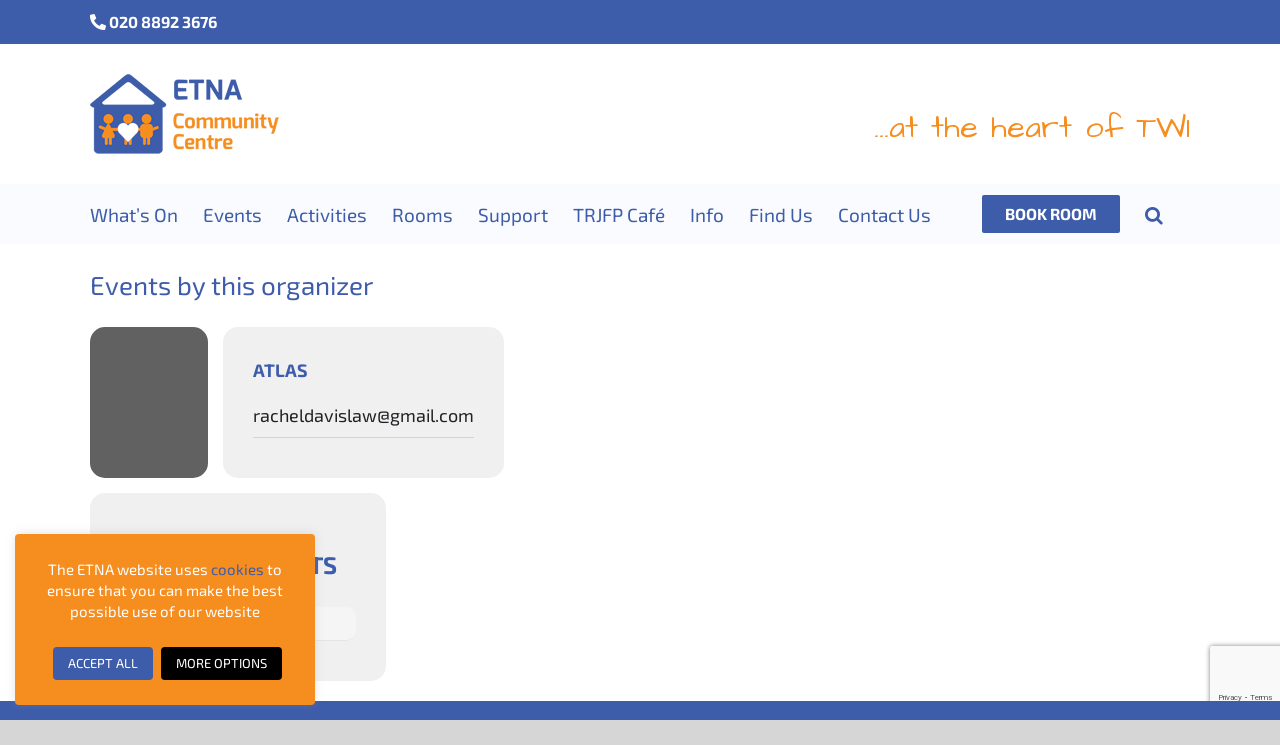

--- FILE ---
content_type: text/html; charset=utf-8
request_url: https://www.google.com/recaptcha/api2/anchor?ar=1&k=6LfSxrspAAAAAGJ8PKWGs9p3E1fp4mNYyKNdprDz&co=aHR0cHM6Ly9ldG5hY2VudHJlLm9yZzo0NDM.&hl=en&v=PoyoqOPhxBO7pBk68S4YbpHZ&size=invisible&anchor-ms=20000&execute-ms=30000&cb=ngndggrkpwgg
body_size: 48675
content:
<!DOCTYPE HTML><html dir="ltr" lang="en"><head><meta http-equiv="Content-Type" content="text/html; charset=UTF-8">
<meta http-equiv="X-UA-Compatible" content="IE=edge">
<title>reCAPTCHA</title>
<style type="text/css">
/* cyrillic-ext */
@font-face {
  font-family: 'Roboto';
  font-style: normal;
  font-weight: 400;
  font-stretch: 100%;
  src: url(//fonts.gstatic.com/s/roboto/v48/KFO7CnqEu92Fr1ME7kSn66aGLdTylUAMa3GUBHMdazTgWw.woff2) format('woff2');
  unicode-range: U+0460-052F, U+1C80-1C8A, U+20B4, U+2DE0-2DFF, U+A640-A69F, U+FE2E-FE2F;
}
/* cyrillic */
@font-face {
  font-family: 'Roboto';
  font-style: normal;
  font-weight: 400;
  font-stretch: 100%;
  src: url(//fonts.gstatic.com/s/roboto/v48/KFO7CnqEu92Fr1ME7kSn66aGLdTylUAMa3iUBHMdazTgWw.woff2) format('woff2');
  unicode-range: U+0301, U+0400-045F, U+0490-0491, U+04B0-04B1, U+2116;
}
/* greek-ext */
@font-face {
  font-family: 'Roboto';
  font-style: normal;
  font-weight: 400;
  font-stretch: 100%;
  src: url(//fonts.gstatic.com/s/roboto/v48/KFO7CnqEu92Fr1ME7kSn66aGLdTylUAMa3CUBHMdazTgWw.woff2) format('woff2');
  unicode-range: U+1F00-1FFF;
}
/* greek */
@font-face {
  font-family: 'Roboto';
  font-style: normal;
  font-weight: 400;
  font-stretch: 100%;
  src: url(//fonts.gstatic.com/s/roboto/v48/KFO7CnqEu92Fr1ME7kSn66aGLdTylUAMa3-UBHMdazTgWw.woff2) format('woff2');
  unicode-range: U+0370-0377, U+037A-037F, U+0384-038A, U+038C, U+038E-03A1, U+03A3-03FF;
}
/* math */
@font-face {
  font-family: 'Roboto';
  font-style: normal;
  font-weight: 400;
  font-stretch: 100%;
  src: url(//fonts.gstatic.com/s/roboto/v48/KFO7CnqEu92Fr1ME7kSn66aGLdTylUAMawCUBHMdazTgWw.woff2) format('woff2');
  unicode-range: U+0302-0303, U+0305, U+0307-0308, U+0310, U+0312, U+0315, U+031A, U+0326-0327, U+032C, U+032F-0330, U+0332-0333, U+0338, U+033A, U+0346, U+034D, U+0391-03A1, U+03A3-03A9, U+03B1-03C9, U+03D1, U+03D5-03D6, U+03F0-03F1, U+03F4-03F5, U+2016-2017, U+2034-2038, U+203C, U+2040, U+2043, U+2047, U+2050, U+2057, U+205F, U+2070-2071, U+2074-208E, U+2090-209C, U+20D0-20DC, U+20E1, U+20E5-20EF, U+2100-2112, U+2114-2115, U+2117-2121, U+2123-214F, U+2190, U+2192, U+2194-21AE, U+21B0-21E5, U+21F1-21F2, U+21F4-2211, U+2213-2214, U+2216-22FF, U+2308-230B, U+2310, U+2319, U+231C-2321, U+2336-237A, U+237C, U+2395, U+239B-23B7, U+23D0, U+23DC-23E1, U+2474-2475, U+25AF, U+25B3, U+25B7, U+25BD, U+25C1, U+25CA, U+25CC, U+25FB, U+266D-266F, U+27C0-27FF, U+2900-2AFF, U+2B0E-2B11, U+2B30-2B4C, U+2BFE, U+3030, U+FF5B, U+FF5D, U+1D400-1D7FF, U+1EE00-1EEFF;
}
/* symbols */
@font-face {
  font-family: 'Roboto';
  font-style: normal;
  font-weight: 400;
  font-stretch: 100%;
  src: url(//fonts.gstatic.com/s/roboto/v48/KFO7CnqEu92Fr1ME7kSn66aGLdTylUAMaxKUBHMdazTgWw.woff2) format('woff2');
  unicode-range: U+0001-000C, U+000E-001F, U+007F-009F, U+20DD-20E0, U+20E2-20E4, U+2150-218F, U+2190, U+2192, U+2194-2199, U+21AF, U+21E6-21F0, U+21F3, U+2218-2219, U+2299, U+22C4-22C6, U+2300-243F, U+2440-244A, U+2460-24FF, U+25A0-27BF, U+2800-28FF, U+2921-2922, U+2981, U+29BF, U+29EB, U+2B00-2BFF, U+4DC0-4DFF, U+FFF9-FFFB, U+10140-1018E, U+10190-1019C, U+101A0, U+101D0-101FD, U+102E0-102FB, U+10E60-10E7E, U+1D2C0-1D2D3, U+1D2E0-1D37F, U+1F000-1F0FF, U+1F100-1F1AD, U+1F1E6-1F1FF, U+1F30D-1F30F, U+1F315, U+1F31C, U+1F31E, U+1F320-1F32C, U+1F336, U+1F378, U+1F37D, U+1F382, U+1F393-1F39F, U+1F3A7-1F3A8, U+1F3AC-1F3AF, U+1F3C2, U+1F3C4-1F3C6, U+1F3CA-1F3CE, U+1F3D4-1F3E0, U+1F3ED, U+1F3F1-1F3F3, U+1F3F5-1F3F7, U+1F408, U+1F415, U+1F41F, U+1F426, U+1F43F, U+1F441-1F442, U+1F444, U+1F446-1F449, U+1F44C-1F44E, U+1F453, U+1F46A, U+1F47D, U+1F4A3, U+1F4B0, U+1F4B3, U+1F4B9, U+1F4BB, U+1F4BF, U+1F4C8-1F4CB, U+1F4D6, U+1F4DA, U+1F4DF, U+1F4E3-1F4E6, U+1F4EA-1F4ED, U+1F4F7, U+1F4F9-1F4FB, U+1F4FD-1F4FE, U+1F503, U+1F507-1F50B, U+1F50D, U+1F512-1F513, U+1F53E-1F54A, U+1F54F-1F5FA, U+1F610, U+1F650-1F67F, U+1F687, U+1F68D, U+1F691, U+1F694, U+1F698, U+1F6AD, U+1F6B2, U+1F6B9-1F6BA, U+1F6BC, U+1F6C6-1F6CF, U+1F6D3-1F6D7, U+1F6E0-1F6EA, U+1F6F0-1F6F3, U+1F6F7-1F6FC, U+1F700-1F7FF, U+1F800-1F80B, U+1F810-1F847, U+1F850-1F859, U+1F860-1F887, U+1F890-1F8AD, U+1F8B0-1F8BB, U+1F8C0-1F8C1, U+1F900-1F90B, U+1F93B, U+1F946, U+1F984, U+1F996, U+1F9E9, U+1FA00-1FA6F, U+1FA70-1FA7C, U+1FA80-1FA89, U+1FA8F-1FAC6, U+1FACE-1FADC, U+1FADF-1FAE9, U+1FAF0-1FAF8, U+1FB00-1FBFF;
}
/* vietnamese */
@font-face {
  font-family: 'Roboto';
  font-style: normal;
  font-weight: 400;
  font-stretch: 100%;
  src: url(//fonts.gstatic.com/s/roboto/v48/KFO7CnqEu92Fr1ME7kSn66aGLdTylUAMa3OUBHMdazTgWw.woff2) format('woff2');
  unicode-range: U+0102-0103, U+0110-0111, U+0128-0129, U+0168-0169, U+01A0-01A1, U+01AF-01B0, U+0300-0301, U+0303-0304, U+0308-0309, U+0323, U+0329, U+1EA0-1EF9, U+20AB;
}
/* latin-ext */
@font-face {
  font-family: 'Roboto';
  font-style: normal;
  font-weight: 400;
  font-stretch: 100%;
  src: url(//fonts.gstatic.com/s/roboto/v48/KFO7CnqEu92Fr1ME7kSn66aGLdTylUAMa3KUBHMdazTgWw.woff2) format('woff2');
  unicode-range: U+0100-02BA, U+02BD-02C5, U+02C7-02CC, U+02CE-02D7, U+02DD-02FF, U+0304, U+0308, U+0329, U+1D00-1DBF, U+1E00-1E9F, U+1EF2-1EFF, U+2020, U+20A0-20AB, U+20AD-20C0, U+2113, U+2C60-2C7F, U+A720-A7FF;
}
/* latin */
@font-face {
  font-family: 'Roboto';
  font-style: normal;
  font-weight: 400;
  font-stretch: 100%;
  src: url(//fonts.gstatic.com/s/roboto/v48/KFO7CnqEu92Fr1ME7kSn66aGLdTylUAMa3yUBHMdazQ.woff2) format('woff2');
  unicode-range: U+0000-00FF, U+0131, U+0152-0153, U+02BB-02BC, U+02C6, U+02DA, U+02DC, U+0304, U+0308, U+0329, U+2000-206F, U+20AC, U+2122, U+2191, U+2193, U+2212, U+2215, U+FEFF, U+FFFD;
}
/* cyrillic-ext */
@font-face {
  font-family: 'Roboto';
  font-style: normal;
  font-weight: 500;
  font-stretch: 100%;
  src: url(//fonts.gstatic.com/s/roboto/v48/KFO7CnqEu92Fr1ME7kSn66aGLdTylUAMa3GUBHMdazTgWw.woff2) format('woff2');
  unicode-range: U+0460-052F, U+1C80-1C8A, U+20B4, U+2DE0-2DFF, U+A640-A69F, U+FE2E-FE2F;
}
/* cyrillic */
@font-face {
  font-family: 'Roboto';
  font-style: normal;
  font-weight: 500;
  font-stretch: 100%;
  src: url(//fonts.gstatic.com/s/roboto/v48/KFO7CnqEu92Fr1ME7kSn66aGLdTylUAMa3iUBHMdazTgWw.woff2) format('woff2');
  unicode-range: U+0301, U+0400-045F, U+0490-0491, U+04B0-04B1, U+2116;
}
/* greek-ext */
@font-face {
  font-family: 'Roboto';
  font-style: normal;
  font-weight: 500;
  font-stretch: 100%;
  src: url(//fonts.gstatic.com/s/roboto/v48/KFO7CnqEu92Fr1ME7kSn66aGLdTylUAMa3CUBHMdazTgWw.woff2) format('woff2');
  unicode-range: U+1F00-1FFF;
}
/* greek */
@font-face {
  font-family: 'Roboto';
  font-style: normal;
  font-weight: 500;
  font-stretch: 100%;
  src: url(//fonts.gstatic.com/s/roboto/v48/KFO7CnqEu92Fr1ME7kSn66aGLdTylUAMa3-UBHMdazTgWw.woff2) format('woff2');
  unicode-range: U+0370-0377, U+037A-037F, U+0384-038A, U+038C, U+038E-03A1, U+03A3-03FF;
}
/* math */
@font-face {
  font-family: 'Roboto';
  font-style: normal;
  font-weight: 500;
  font-stretch: 100%;
  src: url(//fonts.gstatic.com/s/roboto/v48/KFO7CnqEu92Fr1ME7kSn66aGLdTylUAMawCUBHMdazTgWw.woff2) format('woff2');
  unicode-range: U+0302-0303, U+0305, U+0307-0308, U+0310, U+0312, U+0315, U+031A, U+0326-0327, U+032C, U+032F-0330, U+0332-0333, U+0338, U+033A, U+0346, U+034D, U+0391-03A1, U+03A3-03A9, U+03B1-03C9, U+03D1, U+03D5-03D6, U+03F0-03F1, U+03F4-03F5, U+2016-2017, U+2034-2038, U+203C, U+2040, U+2043, U+2047, U+2050, U+2057, U+205F, U+2070-2071, U+2074-208E, U+2090-209C, U+20D0-20DC, U+20E1, U+20E5-20EF, U+2100-2112, U+2114-2115, U+2117-2121, U+2123-214F, U+2190, U+2192, U+2194-21AE, U+21B0-21E5, U+21F1-21F2, U+21F4-2211, U+2213-2214, U+2216-22FF, U+2308-230B, U+2310, U+2319, U+231C-2321, U+2336-237A, U+237C, U+2395, U+239B-23B7, U+23D0, U+23DC-23E1, U+2474-2475, U+25AF, U+25B3, U+25B7, U+25BD, U+25C1, U+25CA, U+25CC, U+25FB, U+266D-266F, U+27C0-27FF, U+2900-2AFF, U+2B0E-2B11, U+2B30-2B4C, U+2BFE, U+3030, U+FF5B, U+FF5D, U+1D400-1D7FF, U+1EE00-1EEFF;
}
/* symbols */
@font-face {
  font-family: 'Roboto';
  font-style: normal;
  font-weight: 500;
  font-stretch: 100%;
  src: url(//fonts.gstatic.com/s/roboto/v48/KFO7CnqEu92Fr1ME7kSn66aGLdTylUAMaxKUBHMdazTgWw.woff2) format('woff2');
  unicode-range: U+0001-000C, U+000E-001F, U+007F-009F, U+20DD-20E0, U+20E2-20E4, U+2150-218F, U+2190, U+2192, U+2194-2199, U+21AF, U+21E6-21F0, U+21F3, U+2218-2219, U+2299, U+22C4-22C6, U+2300-243F, U+2440-244A, U+2460-24FF, U+25A0-27BF, U+2800-28FF, U+2921-2922, U+2981, U+29BF, U+29EB, U+2B00-2BFF, U+4DC0-4DFF, U+FFF9-FFFB, U+10140-1018E, U+10190-1019C, U+101A0, U+101D0-101FD, U+102E0-102FB, U+10E60-10E7E, U+1D2C0-1D2D3, U+1D2E0-1D37F, U+1F000-1F0FF, U+1F100-1F1AD, U+1F1E6-1F1FF, U+1F30D-1F30F, U+1F315, U+1F31C, U+1F31E, U+1F320-1F32C, U+1F336, U+1F378, U+1F37D, U+1F382, U+1F393-1F39F, U+1F3A7-1F3A8, U+1F3AC-1F3AF, U+1F3C2, U+1F3C4-1F3C6, U+1F3CA-1F3CE, U+1F3D4-1F3E0, U+1F3ED, U+1F3F1-1F3F3, U+1F3F5-1F3F7, U+1F408, U+1F415, U+1F41F, U+1F426, U+1F43F, U+1F441-1F442, U+1F444, U+1F446-1F449, U+1F44C-1F44E, U+1F453, U+1F46A, U+1F47D, U+1F4A3, U+1F4B0, U+1F4B3, U+1F4B9, U+1F4BB, U+1F4BF, U+1F4C8-1F4CB, U+1F4D6, U+1F4DA, U+1F4DF, U+1F4E3-1F4E6, U+1F4EA-1F4ED, U+1F4F7, U+1F4F9-1F4FB, U+1F4FD-1F4FE, U+1F503, U+1F507-1F50B, U+1F50D, U+1F512-1F513, U+1F53E-1F54A, U+1F54F-1F5FA, U+1F610, U+1F650-1F67F, U+1F687, U+1F68D, U+1F691, U+1F694, U+1F698, U+1F6AD, U+1F6B2, U+1F6B9-1F6BA, U+1F6BC, U+1F6C6-1F6CF, U+1F6D3-1F6D7, U+1F6E0-1F6EA, U+1F6F0-1F6F3, U+1F6F7-1F6FC, U+1F700-1F7FF, U+1F800-1F80B, U+1F810-1F847, U+1F850-1F859, U+1F860-1F887, U+1F890-1F8AD, U+1F8B0-1F8BB, U+1F8C0-1F8C1, U+1F900-1F90B, U+1F93B, U+1F946, U+1F984, U+1F996, U+1F9E9, U+1FA00-1FA6F, U+1FA70-1FA7C, U+1FA80-1FA89, U+1FA8F-1FAC6, U+1FACE-1FADC, U+1FADF-1FAE9, U+1FAF0-1FAF8, U+1FB00-1FBFF;
}
/* vietnamese */
@font-face {
  font-family: 'Roboto';
  font-style: normal;
  font-weight: 500;
  font-stretch: 100%;
  src: url(//fonts.gstatic.com/s/roboto/v48/KFO7CnqEu92Fr1ME7kSn66aGLdTylUAMa3OUBHMdazTgWw.woff2) format('woff2');
  unicode-range: U+0102-0103, U+0110-0111, U+0128-0129, U+0168-0169, U+01A0-01A1, U+01AF-01B0, U+0300-0301, U+0303-0304, U+0308-0309, U+0323, U+0329, U+1EA0-1EF9, U+20AB;
}
/* latin-ext */
@font-face {
  font-family: 'Roboto';
  font-style: normal;
  font-weight: 500;
  font-stretch: 100%;
  src: url(//fonts.gstatic.com/s/roboto/v48/KFO7CnqEu92Fr1ME7kSn66aGLdTylUAMa3KUBHMdazTgWw.woff2) format('woff2');
  unicode-range: U+0100-02BA, U+02BD-02C5, U+02C7-02CC, U+02CE-02D7, U+02DD-02FF, U+0304, U+0308, U+0329, U+1D00-1DBF, U+1E00-1E9F, U+1EF2-1EFF, U+2020, U+20A0-20AB, U+20AD-20C0, U+2113, U+2C60-2C7F, U+A720-A7FF;
}
/* latin */
@font-face {
  font-family: 'Roboto';
  font-style: normal;
  font-weight: 500;
  font-stretch: 100%;
  src: url(//fonts.gstatic.com/s/roboto/v48/KFO7CnqEu92Fr1ME7kSn66aGLdTylUAMa3yUBHMdazQ.woff2) format('woff2');
  unicode-range: U+0000-00FF, U+0131, U+0152-0153, U+02BB-02BC, U+02C6, U+02DA, U+02DC, U+0304, U+0308, U+0329, U+2000-206F, U+20AC, U+2122, U+2191, U+2193, U+2212, U+2215, U+FEFF, U+FFFD;
}
/* cyrillic-ext */
@font-face {
  font-family: 'Roboto';
  font-style: normal;
  font-weight: 900;
  font-stretch: 100%;
  src: url(//fonts.gstatic.com/s/roboto/v48/KFO7CnqEu92Fr1ME7kSn66aGLdTylUAMa3GUBHMdazTgWw.woff2) format('woff2');
  unicode-range: U+0460-052F, U+1C80-1C8A, U+20B4, U+2DE0-2DFF, U+A640-A69F, U+FE2E-FE2F;
}
/* cyrillic */
@font-face {
  font-family: 'Roboto';
  font-style: normal;
  font-weight: 900;
  font-stretch: 100%;
  src: url(//fonts.gstatic.com/s/roboto/v48/KFO7CnqEu92Fr1ME7kSn66aGLdTylUAMa3iUBHMdazTgWw.woff2) format('woff2');
  unicode-range: U+0301, U+0400-045F, U+0490-0491, U+04B0-04B1, U+2116;
}
/* greek-ext */
@font-face {
  font-family: 'Roboto';
  font-style: normal;
  font-weight: 900;
  font-stretch: 100%;
  src: url(//fonts.gstatic.com/s/roboto/v48/KFO7CnqEu92Fr1ME7kSn66aGLdTylUAMa3CUBHMdazTgWw.woff2) format('woff2');
  unicode-range: U+1F00-1FFF;
}
/* greek */
@font-face {
  font-family: 'Roboto';
  font-style: normal;
  font-weight: 900;
  font-stretch: 100%;
  src: url(//fonts.gstatic.com/s/roboto/v48/KFO7CnqEu92Fr1ME7kSn66aGLdTylUAMa3-UBHMdazTgWw.woff2) format('woff2');
  unicode-range: U+0370-0377, U+037A-037F, U+0384-038A, U+038C, U+038E-03A1, U+03A3-03FF;
}
/* math */
@font-face {
  font-family: 'Roboto';
  font-style: normal;
  font-weight: 900;
  font-stretch: 100%;
  src: url(//fonts.gstatic.com/s/roboto/v48/KFO7CnqEu92Fr1ME7kSn66aGLdTylUAMawCUBHMdazTgWw.woff2) format('woff2');
  unicode-range: U+0302-0303, U+0305, U+0307-0308, U+0310, U+0312, U+0315, U+031A, U+0326-0327, U+032C, U+032F-0330, U+0332-0333, U+0338, U+033A, U+0346, U+034D, U+0391-03A1, U+03A3-03A9, U+03B1-03C9, U+03D1, U+03D5-03D6, U+03F0-03F1, U+03F4-03F5, U+2016-2017, U+2034-2038, U+203C, U+2040, U+2043, U+2047, U+2050, U+2057, U+205F, U+2070-2071, U+2074-208E, U+2090-209C, U+20D0-20DC, U+20E1, U+20E5-20EF, U+2100-2112, U+2114-2115, U+2117-2121, U+2123-214F, U+2190, U+2192, U+2194-21AE, U+21B0-21E5, U+21F1-21F2, U+21F4-2211, U+2213-2214, U+2216-22FF, U+2308-230B, U+2310, U+2319, U+231C-2321, U+2336-237A, U+237C, U+2395, U+239B-23B7, U+23D0, U+23DC-23E1, U+2474-2475, U+25AF, U+25B3, U+25B7, U+25BD, U+25C1, U+25CA, U+25CC, U+25FB, U+266D-266F, U+27C0-27FF, U+2900-2AFF, U+2B0E-2B11, U+2B30-2B4C, U+2BFE, U+3030, U+FF5B, U+FF5D, U+1D400-1D7FF, U+1EE00-1EEFF;
}
/* symbols */
@font-face {
  font-family: 'Roboto';
  font-style: normal;
  font-weight: 900;
  font-stretch: 100%;
  src: url(//fonts.gstatic.com/s/roboto/v48/KFO7CnqEu92Fr1ME7kSn66aGLdTylUAMaxKUBHMdazTgWw.woff2) format('woff2');
  unicode-range: U+0001-000C, U+000E-001F, U+007F-009F, U+20DD-20E0, U+20E2-20E4, U+2150-218F, U+2190, U+2192, U+2194-2199, U+21AF, U+21E6-21F0, U+21F3, U+2218-2219, U+2299, U+22C4-22C6, U+2300-243F, U+2440-244A, U+2460-24FF, U+25A0-27BF, U+2800-28FF, U+2921-2922, U+2981, U+29BF, U+29EB, U+2B00-2BFF, U+4DC0-4DFF, U+FFF9-FFFB, U+10140-1018E, U+10190-1019C, U+101A0, U+101D0-101FD, U+102E0-102FB, U+10E60-10E7E, U+1D2C0-1D2D3, U+1D2E0-1D37F, U+1F000-1F0FF, U+1F100-1F1AD, U+1F1E6-1F1FF, U+1F30D-1F30F, U+1F315, U+1F31C, U+1F31E, U+1F320-1F32C, U+1F336, U+1F378, U+1F37D, U+1F382, U+1F393-1F39F, U+1F3A7-1F3A8, U+1F3AC-1F3AF, U+1F3C2, U+1F3C4-1F3C6, U+1F3CA-1F3CE, U+1F3D4-1F3E0, U+1F3ED, U+1F3F1-1F3F3, U+1F3F5-1F3F7, U+1F408, U+1F415, U+1F41F, U+1F426, U+1F43F, U+1F441-1F442, U+1F444, U+1F446-1F449, U+1F44C-1F44E, U+1F453, U+1F46A, U+1F47D, U+1F4A3, U+1F4B0, U+1F4B3, U+1F4B9, U+1F4BB, U+1F4BF, U+1F4C8-1F4CB, U+1F4D6, U+1F4DA, U+1F4DF, U+1F4E3-1F4E6, U+1F4EA-1F4ED, U+1F4F7, U+1F4F9-1F4FB, U+1F4FD-1F4FE, U+1F503, U+1F507-1F50B, U+1F50D, U+1F512-1F513, U+1F53E-1F54A, U+1F54F-1F5FA, U+1F610, U+1F650-1F67F, U+1F687, U+1F68D, U+1F691, U+1F694, U+1F698, U+1F6AD, U+1F6B2, U+1F6B9-1F6BA, U+1F6BC, U+1F6C6-1F6CF, U+1F6D3-1F6D7, U+1F6E0-1F6EA, U+1F6F0-1F6F3, U+1F6F7-1F6FC, U+1F700-1F7FF, U+1F800-1F80B, U+1F810-1F847, U+1F850-1F859, U+1F860-1F887, U+1F890-1F8AD, U+1F8B0-1F8BB, U+1F8C0-1F8C1, U+1F900-1F90B, U+1F93B, U+1F946, U+1F984, U+1F996, U+1F9E9, U+1FA00-1FA6F, U+1FA70-1FA7C, U+1FA80-1FA89, U+1FA8F-1FAC6, U+1FACE-1FADC, U+1FADF-1FAE9, U+1FAF0-1FAF8, U+1FB00-1FBFF;
}
/* vietnamese */
@font-face {
  font-family: 'Roboto';
  font-style: normal;
  font-weight: 900;
  font-stretch: 100%;
  src: url(//fonts.gstatic.com/s/roboto/v48/KFO7CnqEu92Fr1ME7kSn66aGLdTylUAMa3OUBHMdazTgWw.woff2) format('woff2');
  unicode-range: U+0102-0103, U+0110-0111, U+0128-0129, U+0168-0169, U+01A0-01A1, U+01AF-01B0, U+0300-0301, U+0303-0304, U+0308-0309, U+0323, U+0329, U+1EA0-1EF9, U+20AB;
}
/* latin-ext */
@font-face {
  font-family: 'Roboto';
  font-style: normal;
  font-weight: 900;
  font-stretch: 100%;
  src: url(//fonts.gstatic.com/s/roboto/v48/KFO7CnqEu92Fr1ME7kSn66aGLdTylUAMa3KUBHMdazTgWw.woff2) format('woff2');
  unicode-range: U+0100-02BA, U+02BD-02C5, U+02C7-02CC, U+02CE-02D7, U+02DD-02FF, U+0304, U+0308, U+0329, U+1D00-1DBF, U+1E00-1E9F, U+1EF2-1EFF, U+2020, U+20A0-20AB, U+20AD-20C0, U+2113, U+2C60-2C7F, U+A720-A7FF;
}
/* latin */
@font-face {
  font-family: 'Roboto';
  font-style: normal;
  font-weight: 900;
  font-stretch: 100%;
  src: url(//fonts.gstatic.com/s/roboto/v48/KFO7CnqEu92Fr1ME7kSn66aGLdTylUAMa3yUBHMdazQ.woff2) format('woff2');
  unicode-range: U+0000-00FF, U+0131, U+0152-0153, U+02BB-02BC, U+02C6, U+02DA, U+02DC, U+0304, U+0308, U+0329, U+2000-206F, U+20AC, U+2122, U+2191, U+2193, U+2212, U+2215, U+FEFF, U+FFFD;
}

</style>
<link rel="stylesheet" type="text/css" href="https://www.gstatic.com/recaptcha/releases/PoyoqOPhxBO7pBk68S4YbpHZ/styles__ltr.css">
<script nonce="reuxeGUvcZQCaT8e8SHU3g" type="text/javascript">window['__recaptcha_api'] = 'https://www.google.com/recaptcha/api2/';</script>
<script type="text/javascript" src="https://www.gstatic.com/recaptcha/releases/PoyoqOPhxBO7pBk68S4YbpHZ/recaptcha__en.js" nonce="reuxeGUvcZQCaT8e8SHU3g">
      
    </script></head>
<body><div id="rc-anchor-alert" class="rc-anchor-alert"></div>
<input type="hidden" id="recaptcha-token" value="[base64]">
<script type="text/javascript" nonce="reuxeGUvcZQCaT8e8SHU3g">
      recaptcha.anchor.Main.init("[\x22ainput\x22,[\x22bgdata\x22,\x22\x22,\[base64]/[base64]/[base64]/ZyhXLGgpOnEoW04sMjEsbF0sVywwKSxoKSxmYWxzZSxmYWxzZSl9Y2F0Y2goayl7RygzNTgsVyk/[base64]/[base64]/[base64]/[base64]/[base64]/[base64]/[base64]/bmV3IEJbT10oRFswXSk6dz09Mj9uZXcgQltPXShEWzBdLERbMV0pOnc9PTM/bmV3IEJbT10oRFswXSxEWzFdLERbMl0pOnc9PTQ/[base64]/[base64]/[base64]/[base64]/[base64]\\u003d\x22,\[base64]\x22,\x22JsOaw5bDlDvCiEcTw4I3wqBqccOtwrLClsOYSythBCzDnThpwo3DosKow4Nqd3fDsE48w5JCf8O/wpTCp1UAw6tKS8OSwpwNwqA0WRxlwpYdDgkfAz7CoMO1w5AGw6/CjlRHLMK6acK9woNVDhbCqSYMw507BcOnwrxtBE/DsMOlwoEucXArwrvCu3wpB0QXwqBqbMK3S8OcD3xFSMOqDTzDjFbCsSckFx5FW8ODw4bCtUdTw4w4CnEqwr13QmvCvAXCksO0dFF8QsOQDcOkwrkiwqbCm8KUZGBYw4LCnFx8wpMdKMOXXAwwViI6UcKOw6/DhcO3wqHCrsO6w4dRwppCRCvDusKDZWnCkS5Pwp9fbcKNwoXCu8Kbw5LDt8Oiw5AiwqoRw6nDiMKTE8K8wpbDjXh6RFHCusOew4RNw4cmwpokwovCqDErQARNMFJTSsOPH8OYW8KEwoXCr8KHScOmw4hMwrVpw604Ey/CqhwVaxvCgDDCicKTw7bCullXUsOFw6fCi8KcdcOpw7XCqkNMw6DCi0wtw5xpA8KnFUrClFFWTMOaMMKJCsKTw4kvwosGSsO8w6/[base64]/ClcKPw6zDmibDh8Kzw5zCgyVUw5ZJdcOIFA93bMOYfsOPw5vCvQHCnHg5J2fCicKOFF1zSVVBw6XDmMOBKMOOw5AIw4ohBn11VMKYSMKlw6zDoMKJFMKhwq8awpfDuTbDq8OSw4bDrFAkw5MFw6zDpcKYNWIvI8OcLsKAW8OBwp9Bw5sxJy/DtGkudMKRwp8/wq3DqTXCqS7DtwTCssOxwpnCjsOwXispf8O9w77DsMOnw7HCtcO0IGnCgEnDkcOUeMKdw5FZwpXCg8OPwqdOw7BdXDMXw7nCmMOqE8OGw7JswpLDmXPCowvCtsOdw5XDvcOQQ8KmwqI6wofCpcOgwoBjwo/DuCbDrzzDsmIbwoDCnmTCvgJyWMKeUMOlw5BZw6nDhsOgQcKWFlFWZMO/w6rDlsOxw47DucKvw6rCm8OiGMKsVTHCqF7DlcO9wpbCk8Olw5rCu8KjE8Oww7oDTmlKO0DDpsObHcOQwrx5w7gaw6vDkcKQw7cawqjDh8KFWMOPw7Rxw6QbL8OgXRbCtW/ClXVzw7TCrsKHEjvChXU9LmLCqsKEcsObwqxgw7PDrMOPDjReHsOXJkVXWMO8W0zDrDxjw7HCrXdiwq7CrgvCvxsbwqQPwqbDq8OmwoPCnB0+e8OodcKLZStbQjXDiDrClMKjwqXDqi1lw6zDp8KsDcKiDcOWVcK7wo3Cn27DncOuw59hw4xTwonCvi/[base64]/DpsK7w5hTOXTClMOJwrR2w6fDosO1UVhKX8K7w4tHw6LDu8OMEMK8w43CosK7w6VuZ1U3wrHCkC7CocK2wo/CjMKlbMOIw7XDrgdCw6jCm04AwrXCuFwUwoQewq3DlmUGw6lkw4zCk8KfQjzDn3bCtRnCnisiw5DDv2XDhD7DiGnCt8KDw7vCoggZTMOZwo/DpCJgwpPDrAPCjBjDs8KYSsK8V3nCi8OHw4PDgEjDjTEVw4V/wrbDpcKeCcKCb8OGV8Orwo11w5lHwqgVwpEYw6zDvU7CisKMworDs8K5w7HCgsOSw7VzeQ7CvX0sw6siBMKFwrpJX8OoZARXwr42wp93wqfCn0rDgwrDn2/[base64]/CrMK4Bi8ZJSV4Il4/JlTDmTlPw7Vnwo0PHMOAV8KCwpbDmwVVLcO2b0nCl8KMwqfCtsO7wqjDn8Ofw67DmSvDm8KcHMKcwoBbw4PCrE3DmHPDtHg4w7VzScODKnzDqsK/w4ZgecKdNGnCki00w5vDhcOOacKvwqpTKMOPwpJmU8Osw4UXDcKqHcOpTDdFwrTDjhjDtsO2FsKlwp3CssOawq1Pw7vCmUPCrcOIw7rCtHbDtsKMwq1Bw7vDpDtxw5lWGVTDs8K8wqPCiRA+UMOMe8KEDjVrJ2/Dr8KVw47CkMKawop5wrfDm8OKfjAewrLCl0/CpsK4wpgNPcKKwpPDuMKtOyTDgsKgc17CqhcEwoPDiQ0Kw6VOwrwRw74Jw6LDusOmKMKYw5JUQzAycsOhw6p0wqMoPyVJFiTDnHLCg0tMw6/DqhBKSF8Rw5xlw5bDm8OZB8K7w7vCgMKfM8OQJsOiwrwiw77CrlxywrhzwoxfDsO7w4bCtsO1Q3DCh8O2wqt0EMOZwpTCpMKxCMKEwqpLLxjDnF46w7nCpSDCkcOWP8OFPzxaw6PCiAE3wrRHZsKzMFHDi8Kgw6c/wqvClcKZEMOfw7EfKsKzDMOdw5ktw6xyw6fCk8Ohwodlw4jDsMKbw6vDocKuHsOjw4QJQXdubcKkRFvDuH7CnxjClMKiYVAew7hNw48iwq7CrgRRwrbCosKMwoV+PcOnwpDCtxMJwoZQcG/CtmU5w6RAPSd0dHbDuS1mEXxnw7FKw6VXw7fCrcOHw5fDtzvCnQlOwrLCj2x2Cy/ChcKHKgE1w4knWSbCmcKkwrvCpn7Ci8Kwwo5vwqDDs8OpE8KTwrgTw6/DqsOGYMK5DcKpw6nCmDHCpcOudcKIw4Jww6MNOsONw54NwrEIw6PDkVHDu23Dqw1NZcKmacKfKMKTw5ciQG9WLMK2bizCqCBiAsKmwrtnGRIcwprDlUfDicK/asOwwr7Di3vCh8ONw7PCsVQOw4XDk2PDj8Omw7o2TcOOBMOyw73Cm154McKAw4slBsO8w5duw5s/[base64]/CoMOpw7NAw7RaVsO1wp9rGyZyw7NZw5rDj8KOw4c1OEbCvMKrMcOBMMK5w57DgsKqA0nDu34OBMOHSMO/wqDCnFgVKiYEHcOoYMK+I8Kgwqt0wqHCusKTKgTCvMKpwplpwrwNw7rChm45w6w5T1guw4DCsnMnZUUfw6TDu3gMekXDl8O+VAbDqMOfwqI1wohrUMO5TD18RsOiB1ktw4F4w6cOw7DDisK3w4FpBnhrwpUmaMOtwp/Cpj55WAQUw4kkCnrCrcKXwotcwo8Owo/DucK7w4gywpocw4DDqcKFw7TClXDDusKpWCVtHHc3wolSwphRU8Kcw6zDigYnOE3ChcKpwrxEw68oN8KxwrhrdVPDgCF1woFwwrXCogDDsB0bw7vDpmnCpTfCnsOOw4pwahwKw4o+EsK8UsOaw7bCknHDoDLDiAjCjcOCw5/DtMOJcMOhU8KswrhqwpdFDDxSOMOhAcO/[base64]/[base64]/CqHwEfgVtwqbCkB80TVADKMOsG8Oyw7c6w4nDmwHDnltKw6nDgW8nw43DmjAZMMO0woZdw4/CnMO/w6jCs8KAG8Obw4nDt1sQw54Hw5hlKMK5GMKmwoMpdsOFwqsDwrQiG8OXw4YWQjfDrsOQwo0/w6UyX8KzJsOXwq7CnMOXRBFNYRDCsxzCiwPDvsKQWsOrwr/CscO/[base64]/DikvDn8KOKUvCjcKyAsOpbR9/[base64]/[base64]/DujXDosOtdx3DgTbCoMKMWcKCdF4VWQFqLXfCksKFw5YvwqhkGw5nw6LCrMKaw5fDpsK/w5zClCQSKcOUDATDnwwaw6DCkcOZfMOywrjDqS3DnMKqwrc8OcK3wrTDicOJfiRWRcKww7vCmlc/ZmU1w6rCkcK1wpZGIirCscKAw6/[base64]/CtV8ww7bDkB3DlsKARBXCnMOCw4IeI8OyB8OlTkfCpgYlwrzDqhnCucK/w5HDgsKIJVglwrhxw7QpDcKyEsKtwoPDuzgew4fDs2wXw6DDqhnCll15w40POsOVFsOswpgjcxHDqB1EJsKHBjfDnsKbw4Mew4wGwqN9wp/DgMKbw6XCp3fDoylPDMOWZmhsRhHDn3BUw73CoATCkcKTLwkew7sHCXkGw4HCgsOgD0rCs3dyC8O/BsOEP8KqRsKhwpkpwoTDswIpHDTDhyXDlCTCnG1YRsK6w79rJ8OqFU4kwo7Dm8KQGURrWsKEFsOcwrbDtTnCoBIxaCd8wprDhFTDmG/Dn14tAz1sw5fCvWnDjcOww5Jrw7ojQl9Ww6knNUV+M8Opw700w4UTw48BwpzDhMK7w5TDsxTDmA/[base64]/[base64]/DsnvDhsKmw4MoTMKIwqHDusOVNMObw6fDksO/[base64]/DqcKkQsKtMll9cQ88CMKYwrLChVPCu8ODNcO9w4DDnyzDjcOVwrAgwpkuwqQmO8KXDRvDqcK3w7vDlsOuw54nw5ojCjbCr0U7SsKXw6zCtWrDo8OHcMO0X8KBw4thw5rDnAPDsEVUS8K2bcOuJWd7FMKZRcOYwrFEMsObSVTDtMKxw7XCpsKOdW/DjHUudsOcMkXDssKQw7o8w5U+ARUdGsKYH8K6wrrCrsKLw7bCu8OCw73CtXLDkMK6w5t8EDvCk1LCmsK+c8OVw5HDj39IwrfDjx0jwo/DiE/DhSAmQMODwoxaw6RPw73Cj8OWw5LDv15PZCzDgsOrfFtuX8KEwq0VG2nCicOjw6LDsTkPw65veH0Vw4ELw6zCrcOTwpQMw5HDnMOvw6lsw5Mkw7xbPB/DoRRnDj5Dw4h/UFpYOcKYwqLDkCVxTlU3wrfDh8KCLywQHEQlwrvDhcOSwrPCisOywpYkw4TDhcOswpNcWMKHw4TDqsKGw7TCs15lw5/DhMKAdsOSBMKaw4HCpcOuTsOrfhAHRBjDjRYzw4oOwobDhRfDhATCrMOKw7bDiQHDjsOiSjzDnjUdw7MqccOqeUPComzDt3NJNcK7ASDClkxMw6TCuhdJw5jCoQnCoV5vwod/QRo+w4IBwq57YAjDnXEjUcOYw5JPwpPCtMKqJMOeWcKNw6LDtsO5QUhGw77Dg8Kmw6Nzw5bCi1/CusOpw4tqwoJdw43DgsObw70AYDTCigcnwqs8w4rDl8OJw6A2HicXwoFzw7/[base64]/dMO1woJbJcKaZ8KLw40iwqzDhyl/wrBeDsOawpzDlMKCRMOsWMOJTzjCn8K+GsOGw4h/w5V8JUcnbMKSwqPCiGfDvmrDkBXDt8Oowo8vwrVWwofDtGVxKQNww6h8L2vCvQdDVi3Clj/ClEZzMQAzDG/CgcObF8KcRsO9w5PDqTXCncKaG8Omw6BKesOjdlDCoMKAGkRgd8OrLlDDusOacybClcKdw5HDi8K5L8KKNcKJVGJ+XhDDusKwND/ChcKdwrHCrsKsAn3CsTpIA8KVJB/Cv8ORw6ZzN8Kdw6U/C8KNKMOvw7DDmMKDw7PCicORw5dGdsKwwq0yLS0TwpnDrsO/FQhPWj1ywq0jw6drWcKmYMK6woFTI8OHw7AJwrwmwq3CtFIuw4NKw7sbB1gdwoHCrmpoF8OPw4ZUwpkTw5luNMKEwpLDv8Oyw4c2Z8ODFWHDsCfDo8Ozwo7DinvChk3ClMOQw6LCrHbDrBvDj1jDtMK7wp/DiMOIIsKNwqQSB8K4PcKNXsK+eMONw4wlwrkvw5DClsOpwoY6LsO2wrrDjzpuasKEw7hnwo8iw5x4w6lSZcKlM8OfKcObFBQrSBomeCHCrSnDncKFKMOMwq5Vdh4IOcKdwprDoSzDv3pMBsOiw53CtsOAw77DncKnNcO+w73Dgj/CtsOIwrvDoXYjD8Oowqo1wrMTwqN3wrszwqhbwrh1QX1IGMOfR8Ktw7wTRcKGwrrDrMOBw4nCp8KcWcOsNUTDisKdRhpVL8OnIDHDo8K7R8OOHwJ4McOLCScnwpHDjQIMaMKIw4Uqw4DCvMKOwoPCsMKww6bClh/Ch3nCpsK3JCAoRS87wprCl0DCiFrCqDDDs8Ogw7Mywr8Pw7F4Z3VmUhnDrFoswo8Xw4ZKw7zDiCrDnB3DisK/[base64]/[base64]/wr86eifDjsO3wpjCvGVUwr56wr3Cmm3Dq1lhw7nDnmvDhMKfw6csQsK1wpvDqE/CokLCkMKLwpAkX0U2w48hwqkUecOHL8OZwpLChi/Co0fCsMKqZCVgdcKAwrbCisOLwqXDqcKBJisWZB/DkG3DgsOsRFZJY8OySsOxw5rDlMObO8Kew7ACasK5wot+P8OMw5TDsgFGw7HDscKhQ8Omw7Rswo95wonCqsOPSMKjwrV5w5fDlMO4E1bCind+w5jCs8O5ey/CkhTCjcKsZsOgBSTDncK4Q8O/HSg6w7MJKcKqKGEFwoRMbTBYw50lwpJ+VMKqWsOTwoBibGvCqgbCsxdEwo/CrcKHw55DWcKuwojCtl3DmXbCiGBCScKzw6nCjAfCocOuJMKgJMKkw7Ekwr92IGN8IVLDrsOdKzDDgsOCwonChcO1GmoqS8KOw6YEwo7DpxpYYyJswro6w5Q5J2dxfcO2w7dNfFDCiVrClxcfw53DvMObwrwRwq3DhVFQw4jCssO+VMOoKTw9Wl10wq/CrhHCgVIjUwPDn8K/SMKUw5o/w4BGJcKxwrbDiAvClxBhwpISc8OXRMKtw4zClktPwqd/[base64]/CsMOoOsKYw48HKcOdwrx+d37CrMOHwoDDuUbCpMKBbcKaw67DohvCqMK/[base64]/[base64]/Cl8KGYsKtSUvCocOmw73Dj8OpXsOyw7HCn8K/[base64]/CjsKRw5zDgcOvwo4NPgbCk8Kcw4ZNYT3Dk8OGXxdowpZcQmoBGsO2w5DDk8Kvw6ZOwrMPRiDDnHBBGsKkw4cGfsOow5Qcwrd9TMK6wqAxNS0hw51KbcK8w5ZKwq/CusKgDGzCkMKSagQ8w7sSw7lGHQPCs8ORdH/DshpSOBkzXiYgwo1gZiDDrTvDm8KEIQw0IcKdPcK8wrtWfCbDlnfDrlZhw6wJbCXDnsKEwpbCu2/DsMKLZcK9w7YrEWZ3cEnDvAVwwoHDt8OKBzHDnMKPEg4lO8O0w4TCt8KHw7nCgE3Cn8KfNQzCo8Omw6dLwoTCvk/Dg8OGNcOnwpUaPWNFwpPDgBoVdkTDl18ZXCgBw7gmw6XDgMKAw7QJHA4VHB8fwr3DvWjClWIOFcKQIyvDmsKrcQnDpAHDl8KZRzl+QsKdw5PDqF5sw5PCkMOVXsOyw5XCjcK6w6Nqw7DDj8KsYjzDoUxQwo/CucKYw68SIl7Ds8OJJMOEw4lGTsOZw4/Ds8KXw7PCk8OLCcOcw4TDhcKeTAcaTVJmPW8AwpQ6TEBtL1cRI8K2G8O7QlLDqcOPHDskw5nDkR/Cu8KJLcODCcOvwqDCuX8tTwViw61nFcKrw6gEG8O9w5vDkk/CsnUrw7XDmn5yw7FqdkJBw4jCucO5MX7CqcKkFMOtdcKcc8OHw4bDkXTDjsOhIMOhKnTDkiPCgsO8w5HCpQ1OfsOYwoN4HXMQImfClkYHWcKDwrhWwrMNRE7CrHjDonR/wohbwovDvMONwprCvsOjLj9twocXZcKcd1YXKzrCiX1JMAhLwpltaVhXS05/RkdJBCgmw7QYEgXCgcOjEMOEwrHDrQTDnsOXDMO/IVpQwqvDssKWaiAJwoUQZ8Ktw6HCnBTDmcKEb1fCpMKWw73Dp8Omw587w4TCjcOFVjMpw6nCvVHCtwXCiVgNdxoccTs0wrjCucOUwqUcw4jCtMKhKXvDq8KRYD/DsUnDmhLDjiB0w4ltw63CmjhGw6jCiyZjF1fCqCgxSWnDkwItw4rDqsOVDcOLwqXDqMK9HMOpf8KtwqBDwpBEwrjCsmPCp1QXw5XCixV7w6vCqCTDjMK1J8KmYypLIcOGfwkkwpLDocOkw4VFGsOxB3fDjzvCj2zDg8KaLwgPdcKmw6vDkV/CtsKnwofDoU11Dn/CosOxw4HCr8ORwqPDuxlow5nCisO5w7ZWwqYyw6ouRnN4w4bCk8OSPTbCk8OEdAvCnGzDoMOlF05NwrdZwp8aw6E5w43Cny5Uw5cEBcKsw7cOwp7CijRScMKLwp7DrcKmesONXFMpRkwhWRbCvcOZEMO5OsO8w54/SsOrWsOQe8KWTsK+w47CpFDDozUjGx3Ck8KHDGzCgMOYwoTCisODezvDmcKpUSgYdlXDvHZlwqLCt8KiScOsQsKYw4nDug7CpkBgw7zDvcKaCRjDm1MPdRnCo0QiKRJaHHDCv0oPwrwQw51aKU9Rw7BYDsKTJMOTD8Oaw6zCjsO0wrrCjFjCtggrw6sIw7oxEAfCow/DuE1wTcKww6UvBXXCmsO8OsKCLMOVHsK4LMOVw6/DuULCl2XDlDZkNMKqRsOjasOYw6FpeClbwq0CfyxhHMOmdCk7FsKkRnc7wqnCiyk+GTYRAMOswp9Be2zCoMK2EcOKwq7CrxgMVsKSw5AlfMKmZFxLw4dEcD7CnMOQV8OJw6/DvFzDi0kDw55ycMK8wo/ChXBHbMOAwo9uJMOLwopowrPCkcKCSXnCjsKlXWDDrDFLwrM9U8KoEMO4FsKMwrU3w5HDrHhVw4Eyw6IBw50KwplBQsKkPFxXw71gwo18NAXDiMOCw43Chwcjw6VRcMOnw6fDtMKjRTgsw7bCtk/CuCPDqMKlRBAMwq7ClF8ew7jCiRhSTWbDoMOVwqI7worCi8OrwrYMwqIjXcOww7bClXTCmsOQwrjCjsOOwqNJw6dWABnDsjNiwpJCw7FwCyjDgSo9JcOKSSwZfgnDosOawpDClH/CkMOVw51WOMO3P8OmwqpGw7bCgMKmQMKKw7k8wpUcw5ppTXrDrAscwpECw7N1wrfCsMOMLsO5w5vDqhUkw7IVacO9XnvCowlWw4kYCnw7w7rChF4DXsKeZMOzdcK0S8KhekDCpCjDiMOYEcKkEgjCs1TDkcK5UcOdw7FaQ8KoQsKVw7/CmMOjwowdR8OFwrrCpw3CkcOnw6PDucOyPQ4VBRrCkWbDpzBJL8KwAgfDiMKCw6AIagYEwrzCv8KQJgTChFwFw5jCohJBbcKfdcObwpIXwqN/dSI4wqPCoS3CosK7CHkJcAIfIGPCs8OKVjbDuzDChEsPbMObw73CvsKCKDFlwrYtwoHCqhM8fFjCgTMDwp1VwpF4amU+OcOswo/CncKQwqJ2w7rDt8K8FAjCl8OYwr5owrDCkGnCicOhGUbCk8KqwqNTw7kSwo/Ci8K+wpwQw6vCsV7CucOEwohoBkbCtMKDQ2vDg1wUcUDCssOvJMK8XMK/wo94AcK9w7hdbVJTBQTCrgYiPhdBw7xcVFYRSGRzEH8ww6Iyw7YHwokwwqjCnSYYw4wrw5tzQsOJwoUHEMK8EMOsw4lpw4F6SXRPwoxAD8KEw4RLw6fDsmpgw69Ie8KzLCtUwo7CqMO3U8OYwqoxLx9aFMKEMVnDshx/wpbDtsOXH03CtDnCksOUBsK3dsKnYcOowoDCpgo5wqc+wrLDoHDDgcK/EsOpwonDpsOLw4EUwrVew4MZEifDocK/I8K4AcO9An/DgQfDpcKRw5fDuUMRwpIBw6nDjMOIwpNSwovCksKDXcKmf8KgIMKLV0DDlFxgwpDCrWtJdXDCnMOoUmECY8KdAMOzwrVpXHXDl8OyKsOYbi/[base64]/CrXTCnBkUNMOVPcO+YsOsw77CjsO3DkrDh2gOGQzDvcOtE8O3IXoeR8OxH0/Do8O8HcKywprCqsOzE8Kowr3DvyDDog3CrmPCgMOvw47DisKcDG5WIXFQXTTCu8OZw53ChMKJwqPDucO7GMK3MRVTHlUewoohdcOrAhPDocK5wqMpwoXCuEcCw5/[base64]/DtcOAw7gSCcK6w55bw6MtTRB1NMO8LF/[base64]/Cm2BIwo52BS3DonjDmcKUwq0rPTvCjAnDvcOHalbDugtDC2d/wpAkWcOFw7rCoMOROsOYADtdZ1g/wpttw5TCkMONHXJZdsK3w6Mtw49ffWsRHGjDn8KKDi8SbArDosOww5/[base64]/wqnDo8K9d8O1w6LCo8OXw5BCOsOSwonDpsKTKcK5woNpUsKJWC3DpsKIw6/Cvxcyw7XDtMKNTEnDl0rDvcKFw6NXw4EAHsK2w5dmVsOYVTfCvsKDNBXCkGjDpSVrVMObZVnDsg/CsTXCrCDDhGjCjzk+RcKWEcKcwp/[base64]/CosK3A8KSEcO4fBkWw405w7zCkUIewovCunhtbsObY07ClcOwKcKBPlgXHsKZw6ZNw51iw7XChgfDuV47w4JoTQfCsMKmw5nCsMKkwrwwQBwsw590wrrDoMOZw6IPwo0bw5PCiR0kwrNqw4MHwo0nwpBAw7/CgMKrGGvDoV9YwphKXRIVwoTChMOpJMK4Pm3DrMKUd8KdwrPCh8KWL8KrwpbDnMOuwrZtw58+BMKbw6I+wpsAGnp6bEFzAMKbVEPDpsOgQcOhbMK7w5YIw61BQQIxecOgwo3DiBICJcKDw5vClcOpwo3Dvwtrwp/[base64]/[base64]/CgsOIw5/Ch8KdHMOuw5rDlijDr8OxaMKdOHF7w4rCscKIElExTsKDXzUBw68NwqMLwrAGScK+NX7CqMK/w5IOT8OlSAtnw7J/wr3DvAYLUcKjURXCmcOeEWDCvcKUFAZdwqdow7EeeMK/wqjCpsOnfsOHWAE+w5/DtcO0w7ILC8KqwpEAw57DswVEXcOFUBrDjsOpVivDgnXCm1fCn8K3wp/[base64]/F8O/HUF/[base64]/DhsKlJR8wwrvCnsOyw6DCsx3CjF0NRhJoIsO6H8OUcsOtRsK4woo8wq3CqsOpaMKaVgbDtCU6w60EWsKlwqrDhMK/wrc/woNdFlrCp17CoXnDqDbCmVxJwoAlXgoXP1New7wtSMKkwpbDomzCucOUMjnDtnPDu1DCllxYMR0QW2o0w4RZUMKOVcO2wptoZ3/CsMOPw7XDpDPCjcO/by1ODxHDgcKfwokaw6Jtw5DDqX0SdsKlHcKDX3bCt28cwqPDuMOLwrIJwpJFY8OBw7BCw4glwpEdXMKww6zDv8KaLMOsLG/ClmtBwqnCkEPDp8KLw7BKBsKZwrDDggQrMwfDtDJjTmvDuUc2w5HCrcKCwq99TmRJGMOYwofCmsO5McK7wp1nwoEJPMOrwp4aE8KuNk5mI2odw5DCgcONwrLDrcOZEyN3wqE+UcKPTCvCiG3Dp8KjwpARKWEXwpJsw5Z2CMKjEcOJw7RhXnhkeR/CmcOSSMOeYMOxNMOcwrkWwpsnwr7ChMK/w5YaD0LCs8KvwowcP13Du8OGw5jCl8OqwrJAwrpIaXvDpBbDtSTCpsOew53CpC0BMsKYw5LDoGZKBhvCuzgBwo17WcKvfEJPQyvDnzN4wpBmwr/DuFXDqGU7w5dHAHfDr17CsMKWw61TZ3XDnMKFwrDCp8O5wo5lWMO5TgjDlsOXRQ9nw7hPVBh0Q8ODDMKQRl7DmiwheUnCq1Vsw6RMJ0bDpcOhNsOWwrzDh3TCqMOJw53CoMKXGwJlwrbDgsOzw7k+wp4rW8KVFcK0Z8O+w4tlwo/Dqh7CtsOnHBrCrDfCicKoZEbDm8OtS8OVw6vCpsOswpMhwqFUeUnDt8O6Mh4pwonCmyTCvFrDj00dTicVw6rCpVwgAj/DtkzDv8KZVR1DwrVLGy1nQsKJYsK/[base64]/wq5Lw7IjdxfCvwLCqsOzw7LCmsOCw7vCiVrCo8ONwrpGw4JKw4goW8KKZsOLQMKPeyDCrsOPw6HCkhrCssKTw5k1w6TCpU/DicKyw7vDqMOAwqjCscOIc8KoDMOxeGwqwrERw55KVlnCl1fDm3rDpcOEwodYQMO9CntPwo0yOcOlJlYKw6bCj8Kgw6fCvsKcwoA9YcORw6XDrDfDj8OKVsOHPyrDocOrcTTCisKjw4ldwo/[base64]/wonCiMKzw6TCnT0Ew4DDucO0XD3CksK8w4rDscOAWjYjwpPDkCZeI3Epw5rDh8KUwqbCrF0YNFrClkfDj8KwXMKaG1Uiw6bCssKVVcKLwp06wqlGw6PCkRHCtj4EYlzDoMKna8KRw5Ezw5DDiCDDnERKw7rCoXDCmcOiJ0USEw1dS1XDjXhfwrfDiG/CqsOqw5/DgizDt8OyTsKJwobCocOrNMOFKyHDkAstY8ONGEHDp8OITsKCCMOrw7nCqcK/[base64]/[base64]/DgALCtcOKwpXDtsOfAcOBDwvCmlfCuj3ClsKgwr3CjsKiw6VYwoBtw6nDsRHDp8KtwrDCmg3DkcKmDVFiwpIUw4FIUMK3wrhMJsKUw6TDuQ/Dk3/Dviknw5Vhw47DohPDpsKycsOaw7XCmsKGw7Q2DxnDjgZ9wq53wrd0woFpwrVhOcO0BCHDt8KIw4HCrcKlVTlkwrpRXzpZw4/Cvm7CnXhrR8OWDn3CunXDi8KxwrzDnCA2w6PCucKhw7AsWMKfwq/[base64]/DoxV0w5lWExleG1rCs8K/w73DvMOcYnJewpzCsW4aScOwPC5Uw5prwpjCkkLCi3PDoV3Cj8OowpQMwqgLwr/[base64]/eScfdj7CgcK5w5E2w7/[base64]/wqUqXhjCg8OOEyATYhkQA8OqcsOyNmB2FcKKw5rDgDVAwpsIQ0/DqUgBwrzCjUnChsKePQImw7/CmV16woPCiD1LW2PDjjvCqDrCjMKIw7vDscKJLE7CkV7Cl8OfXDAQw6XChisBwq1nW8OlKMK1ST5Cwq17csKjXWIywo0Ewr7CnsO2GsOnIDTCpy/ChA3DrmrDm8KQw7jDr8ODwrRfIMOdBgIFZ2klNyvCsGXCqgHCmQXDlVMiIsKrA8ObwojCrRjCp1LDocKFADDDssKsPcOpwr/DqMKeXsOKPcKpw78bEwMPw6XDjHXCmMOlw7nCnRHCvmXDhw1Yw6HCksKqwrgGY8OQw6nCsTPDhsO8GD3DnsO3wpIzXAR/HcO0HVFtw6VaP8O0wo7CmcODNsK7wo/Ck8KPwqbChjpWwqZRwpsfw6PCrMOfUkjChwXCh8KPS2ALwq5Iw5ReNsOjBkUCwqDDvcOOw5AfIxoBGcKtScKGU8KCaSIYwqF2w5UANMO0RMOUfMO+f8OSwrdtw4DCl8Ogw6bCgXtjNMORw7hTw5fCl8KTwpkAwo1zKn9CRsOQw7Mxw7sVZXLDs3/DqcOSNTTDg8ODwpTCsDLDqjdMYhVZHg7ComDCjMOrXQhbwovDu8KNNU0MIcObFH0lwqJOw69IFcOIw6TCnjZvwqkdNhnDiQ3DksOBw74IJsONa8OAwpAXQC/DpsKTwqPCjMKNwqTClcKOfRrCk8KCAcK3w68ReUVtdxHCkMK5w7DDj8OBwrbDiDd7OlAKXhTCvcKGF8OrVMK/w43DrMOYwrd/R8O6acKww6bDr8Onwq3CpwU9McKSFD8WEMK8w7A+R8KMS8Kdw7HDrsKkYRFcGkvDrsOCVcKZJkkcclLDgMKtSmUJY3wKwq4xw70sVcKNwqF4w7jCsjxqRT/CrcOhw4gJwoMoHA8yw6vDpMK+BsKdc2bCvsO5w7zDmsK3w6nDi8KiwqHDvRjDhMKzwrFnwrnCocKRIlLCigVqWsKiwrTDs8O1wqMew7o+VsOBw4YMA8OkasK5wq7DrB1Swq3CnsOhCcOEwqdlF34bwpVsw5LClMO/wqDCphrCv8KnZR7Dk8KxwoTDuhw9w7B/wotqSsKfw5UnwpDCgS4nHHZqwqfDp2zCuVcXwpovwobDrsKrC8K+wrVTw7loaMKxw658wpsAw4DDiQ3CqMKOw5x5Kx1tw4hLOA3DgUbDsVNVCi5gw5pvFW5/[base64]/[base64]/w6h8JR5GAidaH8KHDsOewowlwrvCusKLwp4MLcK4wo4cK8OWwoN2ETA8w6tTw7PCpcKmKsO+wrXCusOyw57CpsKwJQU1SgLChyBSCsO/[base64]/w4Jtw4gzw5oJdHgPwpDClMOgw6XDh0Uow79cwpd8w6Y2wrHCvUDCoijDgsKJTVTCssOlVkjCmcKyG3rDr8O8Tn5/enx9wrXDvwsFwrsnw6hxw4cDw7xRNSHCingkCsOZw4HCgMKReMKQSjLDlGcfw4E7wqzDu8O+Tn99w5HCncKrEVTCgsK6w47DpTPDg8Kxwo5RBMOOw4tEXSnDtMKMw4bDojHCjSrDmMOJDkvCkMOeQWHDrcK+w45nwpTCgCx7wrnCtF/DnA3DssO4w4fDo3AJw7TDvcOFwoHDplDCr8KDw6/DoMOQcsKOEyoJB8OZShVTCgx8w4YgwpzCqwbCgSLChcKITjrCuh/CssOyVcK6wprCtcKqw6dTw5fCu3PCiDhsFE0bwqLDug7CkMK+w5zCrMK5Z8OpwqcvJxpqwrwtAGt7FCVpRMOgGhDDu8KZYBUIwpcfw7/DhMKSX8KeYTbDjRdcw65NBi7CszozYsONwo/DoErCiR1Za8O3Iwx5w5TDlkAawoRpZsOqw7vCmMOIYMKAwp/Cv1XDqExBw6RpwrDDmcO1wrNvKsKCw5TDlsKkw4Ive8KaVMO/[base64]/Cq8OxAcKIPW9IKMKrZzbCusKwCVlWwoAIwoJBWMOQacKiOCdWwqhDw7vCg8KtOzTDnsKuw6LDgkgnG8OBOm8FH8OVGjzClMODeMKFYsKtKU/CtXTCr8KlPXU+VQJOwq0mMyJhw7bCkiPCuCbDlSfClgNyPsOcE2oHw7htwoPDicK+w4/DjsKfGDlZw5bDmTFKw79SQB12TyDCizjCvn7CrcO+w7Unw77Dt8OXw6BcMyc+SMOEw5fCjzTDmUfCv8O8E8KawoHDm2LCl8Oie8Knw6dJFEMqIMOgw6sNdiHCs8O8UcK8w6jDjjcWUHjDtT8SwqJHw6nDpgnCmGYCwqnDjsKnw5cXwrbCjG8XOMO9SEIfw4cnH8K/[base64]/Cq27CvC9eCMK5bsKEMy3DgMKew6pFw7N7QijCg33CpsK4wrvDs8KmwoTDkcOAw6zCr1zDmyQPKCrCnRVqw4jDkcKtIH10MBdtw6LCmMOdw5otb8Odb8ONDk00wo7Dt8OSwqjCncKPYTfDgsKGw5N2w5/CiykzEMOFw4MxHz/Dq8K1G8O3EwrCp1s+EktRZ8OdUMOcwokuMMO6w4bCsh9nw4nCgMOawqTDksKGw6LCiMKLa8KCXMO6w6ZSTMKrw4QOOMOSw43DpMKEe8OEwpM8fMKxw5FDwr/CicKCIcOPB1XDmwgpWMKww64/woVrw5xxw78BwqXCpCJ7QMKzGMOhwroew5DDmMO9F8K0QT/Du8Kfw7zCqMKwwr0SLcKYw6bDhTUFB8KtwrYkTkgVasOSwrdBMTZOwrY/wrpPw5zDp8Otw6Viw7Bbw7rCniFLdsKDw6DCucKnw7fDvS/[base64]/Dq8K0UsKHQkDChMK4GGbDicONfVLCtsKTTMOeecOnwpgMw54+wp1Fw6rCvB3Cg8KWUMOpw7DDkjHDrjxnMRHCv3MAV0jCvWTCrUjDsRHDk8Kdw7Nkw5PCiMOUwoB2w6Y6VHM8woh0TcOcQsOTFMK/wqITw60tw57ClizDqsKtEMKZw77CosOEw6pqXUzCqjzCpMKtwr/DvzxAVStcwpNaDsKKw5JLecOSwoB6wod5UMOfMSQGwr/CrMKZCMOTw6RVezLCpBnClEXCnCwzRwzDtnjCn8OEMgUew5A7wpPDgV9bfxU5E8KoOS/CnsO2T8OAwo53ZsOsw44Pw4fDv8OUwrETw75Ow6gzZsKlw6EQcUTDmAFBwpQww5/[base64]/CuBBMwqTDvh9PRcOkwq55FMOMw6rDkgbDt8Oyw7bDlkJdcSDDjMKDLUPDqU5XOinDu8KlwovDncOMw7TClRLCnMKedQTCvcKIwqcbw6vDv0I4w64oJMKIdcKWwqPDpsKqWEJmw7XDnQM/czJlUsKcw5sTSMOawrTCtFvDgRt5ZMOOGUXDpcO2wo3Di8KiwqTDqRlQUC4XbihTCcK+w715Q3nDk8KGIMKiYjrCrQ/CsSfCgsO5w7HCoCLDiMKawr/CjMOzGMOJIMOiNBLCr2QLMMKaw6jDpcKEwqfDqsK9wqVLwql5w6/DscKcTcOJworCt0LDucKOIgnCgMOKwrAYKF3CpcKuKcO5K8OCw7vCrcKHbArDpXbCn8KYw4phwoo0wol6fRg9HBovwpLCvATCqR1OX2lIwpU1IggNQcK+ZFtswrUxSzlbwptwfcOCdsKqL2bDk1vCisOQw6jCs1jDosKwZhB1QGfClsOkw5LDjsKkHsORD8OkwrPCsG/DhcODXxXCpsK6JMO4wojDhMKXaFnCnCfDn1PDqMOAecOWbMOfd8OBwqUMSMOEwo/[base64]/[base64]/CnErCiz/DgQHCvTNaIMKTCcKtLVzDrgbCjQ5mG8OJwqDCusKGwqEwSMOEWMO8w6DCisOpLhTDh8KawrFqwr0bwoLCkMOsMGnDksKsVMOFw4jChsOOwoYgwrphJRHChcOHS1rDlgnDs0sPcwJcRMOLw43CjG5MEHfDucK/E8O2YsOOCh4fUEgVKw7CqEjDhsKxwoLCn8KNw6hAw7/DqkbCrDvCmkLCj8OQw5/[base64]/w5TCu8KJU8OLw7cgYAfDgcK5c8Kfw5jDssO9w5YiDsOvwqfDpsKBVcKRdDnDicOqwoPCtTrDrzTCs8KFwq3CpMKtfMOZwpLCosKPcmbCrlbDvy/[base64]/woTDtg4jZcO+woVLwokxw4pKwotYLFfDvWvDrsKpHcKbw5tLW8O3wp7CnsOSw60two4mE2Iqwr/CpcOhDhgeEivDn8K7wrknw5pvXUU+w6zDmcO9wovDjh7DicOpwpEKJsOeQSVMLTxjwp/Dg1vCucONRsOAwpkPw5Vew6hdV2fCnVRMIGRwT0/[base64]/[base64]/CoE0/w6A0wrU+w5NGw6HCpjjDnm9ew77DrD7CrMOgUQMmw7h8w6gvwqoJQcO0wrIuF8KuwqjCgcKKbMKla3AHw6/Ck8KTIDdaOVzCtcKdw4PChhjDqx3CjsKQIRTDp8ONw7HCiwsqd8OuwoAVUTc9dcO6wrnDpUzDrTM9w45NeMKuZxR0wp3DmcO/[base64]/DphQqW3E4HsKAwrkcHDodV3Q/w4wJwqlwJ3pHUcKbw50Pw74CRX8/OV5QPTrCqMOVKnQKwrHCrMK0c8KADn/CmwfCqDYhSQfDoMKdUsKPc8O7wqPDkWDDhRd6w6nDjiXCpcK0wow7SMO7w6JMwqcswqTDrsOnw6LCk8KPJMOnEgsMRMK5IHhbZMK4w7zDsQvCrMORwpnCtsOpF37CmDY3QsODbzjDncOHL8OKBF/CvsO0H8O6A8KCwqHDgCMew4AbwpnDjcO0wrAuYxjDvsOhw7Q0Nx54w4VFHsO1eCjDjsO6an5rw5vCrHw1K8KHXEzDiMOww63Ctg/CvGDCt8O/[base64]/fMOeAnFJEsOVw4hIw6fCrcKWwpUnw5vDncK/[base64]/QMKQwpEZBMK0wpB8OcOTwoApB1DDjcOTwozDssOYw7kicBpqwpjCgn4qSjjCm34gw5Fbw67DrFJUwrwoAw0Hw6UmwrrDscKkwpnDrSNqwowAKcKJwr8LNMKzw6/Cg8KcOsKHw5wMC0Ayw4HCpcOLfSjCnMK1w5BgwrzCgAYXwqFSbMKiwrPCm8KYJsKWP2vCnhZCXlDClMKABF/Dm0bDn8O/[base64]\x22],null,[\x22conf\x22,null,\x226LfSxrspAAAAAGJ8PKWGs9p3E1fp4mNYyKNdprDz\x22,0,null,null,null,1,[16,21,125,63,73,95,87,41,43,42,83,102,105,109,121],[1017145,681],0,null,null,null,null,0,null,0,null,700,1,null,0,\[base64]/76lBhnEnQkZnOKMAhnM8xEZ\x22,0,1,null,null,1,null,0,0,null,null,null,0],\x22https://etnacentre.org:443\x22,null,[3,1,1],null,null,null,1,3600,[\x22https://www.google.com/intl/en/policies/privacy/\x22,\x22https://www.google.com/intl/en/policies/terms/\x22],\x22KQdSWaXmgh4B+TBvP3EBzwTUluE4aaeMzveWH5yuM3c\\u003d\x22,1,0,null,1,1769154102711,0,0,[189,200,195,54,13],null,[71,129,244],\x22RC-t5gfHMfKic8AIQ\x22,null,null,null,null,null,\x220dAFcWeA7MEmBws6DROGCyPyTIVR2qZ51uvRaG2yz5-J1cFzqbgbjnRldYGqIwjTEpT_odwbkSK8tTcmRHTzs9Unya765r8yStag\x22,1769236902723]");
    </script></body></html>

--- FILE ---
content_type: application/javascript; charset=utf-8
request_url: https://api.transpond.io/tracker?am=MzY0ODE%3D
body_size: 965
content:

        if (!window._mpPost) {
            transPageChange();
        }


        function transPageChange(transEmail, transCustomFields, transGroupId, nHost, nOrigin, nUuid) {
            var o = transGetId();
            let dReferrer = "";
            if (document && document.referrer) dReferrer = document.referrer;
            var e = {
                id: nUuid || o,
                am: 'MzY0ODE=',
                host: nHost || document.location.host,
                origin: nOrigin || document.location.origin,
                pathname: document.location.pathname,
                query: document.location.search,
                hash: document.location.hash,
                referrer: nOrigin || dReferrer
            };

            if (transEmail) e.emailAddress = transEmail
            if (transCustomFields) e.customFields = transCustomFields;
            if (transGroupId) e.groupId = transGroupId;

            e = mpCheckLocalVars(e);
            mpPostData(e);
        }

        function transGetId() {
            let mpCookieFound = undefined;
            var mp_allCookies = document.cookie;
            var mp_cookiesArray = mp_allCookies.split(';');
            for (var i = 0; i < mp_cookiesArray.length && mpCookieFound == undefined; i++) {
                var mpCookie = mp_cookiesArray[i].trim();
                if (mpCookie.indexOf('mpz=') === 0) {
                    mpCookieFound = mpCookie.substring(4);
                }
            }
            if(mpCookieFound == undefined)
            {
                document.cookie = "mpz=023361e7-09d1-4571-9dd2-ea7c562701ab;expires=Fri, 31 Dec 9999 23:59:59 GMT;lSameSite=Lax;Path=/;";
                mpCookieFound = "023361e7-09d1-4571-9dd2-ea7c562701ab";
            }
            return mpCookieFound;
        };

        var mpJqAtt = 0;
        function manualTracking(nPath,nQs,nEmail,nCfields,nGroupId,nEventName,nEventData, nUuid, nHost, nOrigin) {
            var e = {
                id: nUuid || transGetId(),
                am: 'MzY0ODE=',
                host: nHost || document.location.host,
                origin: nOrigin || document.location.origin,
                pathname: nPath || document.location.pathname,
                query: nQs || document.location.search,
                hash: document.location.hash

            };
            e = mpCheckLocalVars(e)
            if (nEmail) {
                e.emailAddress = nEmail
            }
            if (nCfields) {
                e.customFields = nCfields
            }
            if (nGroupId) {
                e.groupId = nGroupId
            }
            if(nEventName)
            {
                e.eventName = nEventName;
            }
            if(nEventData)
            {
                e.eventData = nEventData;
            }
            mpPostData(e);
        }

        function mpPostData(e) {
            var finalTrackerUrl = 'https://api.transpond.io/tracker';
            var xmlhttp
            if (window.XMLHttpRequest) {
                xmlhttp = new XMLHttpRequest();
            } else {
                xmlhttp = new ActiveXObject("Microsoft.XMLHTTP");
            }
            xmlhttp.open("POST", finalTrackerUrl);
            xmlhttp.setRequestHeader("Content-Type", "application/json;charset=UTF-8");
            xmlhttp.send(JSON.stringify(e))

            
        }

        function mpCheckLocalVars(vars) {
            if (typeof mpGroupId !== 'undefined') {
                vars.groupId = mpGroupId
            }
            if (typeof mpEmailAddress !== 'undefined') {
                if (mpEmailAddress.length && mpEmailAddress.indexOf(".") && mpEmailAddress.indexOf("@")) {
                    vars.emailAddress = mpEmailAddress
                }
            }
            if (typeof mpCustomFields !== 'undefined') {
                if (typeof mpCustomFields == "object") {
                    vars.customFields = mpCustomFields
                }
            }
            if (typeof mpPath !== 'undefined') {
                vars.pathname = mpPath;
            }
            if (typeof mpQuery !== 'undefined') {
                vars.query = mpQuery;
            }
            return vars;
        }

        window._mpPost = manualTracking;
        